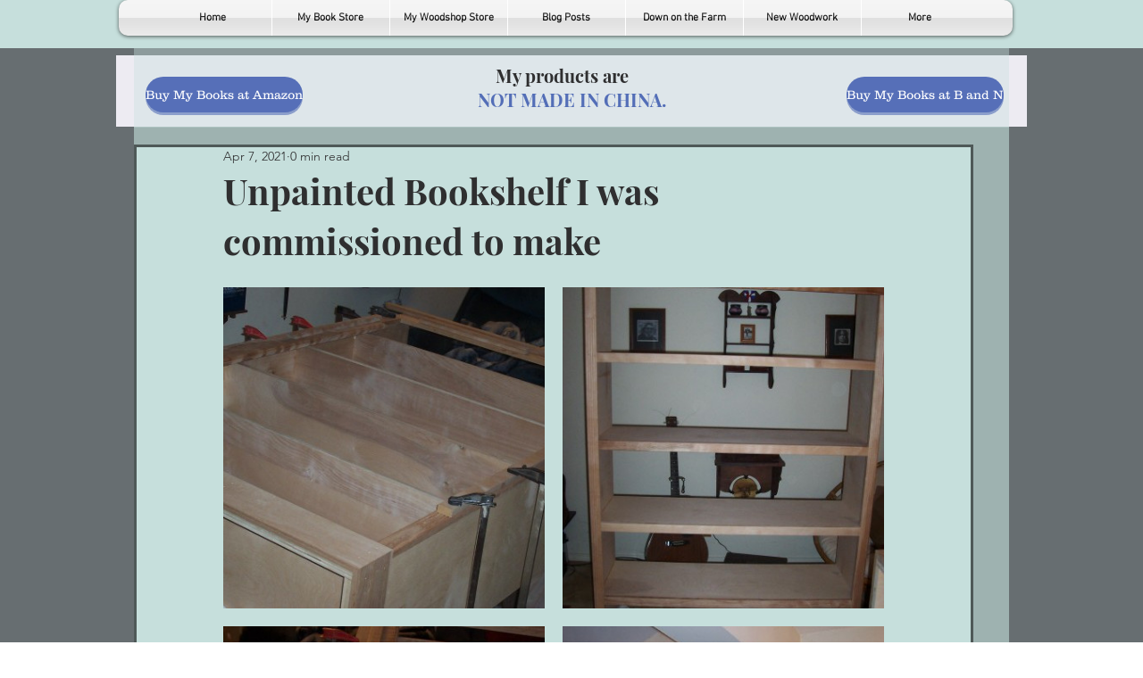

--- FILE ---
content_type: text/css; charset=utf-8
request_url: https://www.mattkreutz.net/_serverless/pro-gallery-css-v4-server/layoutCss?ver=2&id=1dfk3-not-scoped&items=3588_508_381%7C3318_381_508%7C3706_381_508%7C3575_381_508%7C3714_381_508%7C3687_381_508%7C3641_508_381%7C3482_381_508%7C3619_508_381&container=322_740_2480_720&options=gallerySizeType:px%7CenableInfiniteScroll:true%7CtitlePlacement:SHOW_ON_HOVER%7CgridStyle:1%7CimageMargin:20%7CgalleryLayout:2%7CisVertical:false%7CnumberOfImagesPerRow:2%7CgallerySizePx:300%7CcubeRatio:1%7CcubeType:fill%7CgalleryThumbnailsAlignment:bottom%7CthumbnailSpacings:0
body_size: -117
content:
#pro-gallery-1dfk3-not-scoped [data-hook="item-container"][data-idx="0"].gallery-item-container{opacity: 1 !important;display: block !important;transition: opacity .2s ease !important;top: 0px !important;left: 0px !important;right: auto !important;height: 360px !important;width: 360px !important;} #pro-gallery-1dfk3-not-scoped [data-hook="item-container"][data-idx="0"] .gallery-item-common-info-outer{height: 100% !important;} #pro-gallery-1dfk3-not-scoped [data-hook="item-container"][data-idx="0"] .gallery-item-common-info{height: 100% !important;width: 100% !important;} #pro-gallery-1dfk3-not-scoped [data-hook="item-container"][data-idx="0"] .gallery-item-wrapper{width: 360px !important;height: 360px !important;margin: 0 !important;} #pro-gallery-1dfk3-not-scoped [data-hook="item-container"][data-idx="0"] .gallery-item-content{width: 360px !important;height: 360px !important;margin: 0px 0px !important;opacity: 1 !important;} #pro-gallery-1dfk3-not-scoped [data-hook="item-container"][data-idx="0"] .gallery-item-hover{width: 360px !important;height: 360px !important;opacity: 1 !important;} #pro-gallery-1dfk3-not-scoped [data-hook="item-container"][data-idx="0"] .item-hover-flex-container{width: 360px !important;height: 360px !important;margin: 0px 0px !important;opacity: 1 !important;} #pro-gallery-1dfk3-not-scoped [data-hook="item-container"][data-idx="0"] .gallery-item-wrapper img{width: 100% !important;height: 100% !important;opacity: 1 !important;} #pro-gallery-1dfk3-not-scoped [data-hook="item-container"][data-idx="1"].gallery-item-container{opacity: 1 !important;display: block !important;transition: opacity .2s ease !important;top: 0px !important;left: 380px !important;right: auto !important;height: 360px !important;width: 360px !important;} #pro-gallery-1dfk3-not-scoped [data-hook="item-container"][data-idx="1"] .gallery-item-common-info-outer{height: 100% !important;} #pro-gallery-1dfk3-not-scoped [data-hook="item-container"][data-idx="1"] .gallery-item-common-info{height: 100% !important;width: 100% !important;} #pro-gallery-1dfk3-not-scoped [data-hook="item-container"][data-idx="1"] .gallery-item-wrapper{width: 360px !important;height: 360px !important;margin: 0 !important;} #pro-gallery-1dfk3-not-scoped [data-hook="item-container"][data-idx="1"] .gallery-item-content{width: 360px !important;height: 360px !important;margin: 0px 0px !important;opacity: 1 !important;} #pro-gallery-1dfk3-not-scoped [data-hook="item-container"][data-idx="1"] .gallery-item-hover{width: 360px !important;height: 360px !important;opacity: 1 !important;} #pro-gallery-1dfk3-not-scoped [data-hook="item-container"][data-idx="1"] .item-hover-flex-container{width: 360px !important;height: 360px !important;margin: 0px 0px !important;opacity: 1 !important;} #pro-gallery-1dfk3-not-scoped [data-hook="item-container"][data-idx="1"] .gallery-item-wrapper img{width: 100% !important;height: 100% !important;opacity: 1 !important;} #pro-gallery-1dfk3-not-scoped [data-hook="item-container"][data-idx="2"].gallery-item-container{opacity: 1 !important;display: block !important;transition: opacity .2s ease !important;top: 380px !important;left: 0px !important;right: auto !important;height: 360px !important;width: 360px !important;} #pro-gallery-1dfk3-not-scoped [data-hook="item-container"][data-idx="2"] .gallery-item-common-info-outer{height: 100% !important;} #pro-gallery-1dfk3-not-scoped [data-hook="item-container"][data-idx="2"] .gallery-item-common-info{height: 100% !important;width: 100% !important;} #pro-gallery-1dfk3-not-scoped [data-hook="item-container"][data-idx="2"] .gallery-item-wrapper{width: 360px !important;height: 360px !important;margin: 0 !important;} #pro-gallery-1dfk3-not-scoped [data-hook="item-container"][data-idx="2"] .gallery-item-content{width: 360px !important;height: 360px !important;margin: 0px 0px !important;opacity: 1 !important;} #pro-gallery-1dfk3-not-scoped [data-hook="item-container"][data-idx="2"] .gallery-item-hover{width: 360px !important;height: 360px !important;opacity: 1 !important;} #pro-gallery-1dfk3-not-scoped [data-hook="item-container"][data-idx="2"] .item-hover-flex-container{width: 360px !important;height: 360px !important;margin: 0px 0px !important;opacity: 1 !important;} #pro-gallery-1dfk3-not-scoped [data-hook="item-container"][data-idx="2"] .gallery-item-wrapper img{width: 100% !important;height: 100% !important;opacity: 1 !important;} #pro-gallery-1dfk3-not-scoped [data-hook="item-container"][data-idx="3"].gallery-item-container{opacity: 1 !important;display: block !important;transition: opacity .2s ease !important;top: 380px !important;left: 380px !important;right: auto !important;height: 360px !important;width: 360px !important;} #pro-gallery-1dfk3-not-scoped [data-hook="item-container"][data-idx="3"] .gallery-item-common-info-outer{height: 100% !important;} #pro-gallery-1dfk3-not-scoped [data-hook="item-container"][data-idx="3"] .gallery-item-common-info{height: 100% !important;width: 100% !important;} #pro-gallery-1dfk3-not-scoped [data-hook="item-container"][data-idx="3"] .gallery-item-wrapper{width: 360px !important;height: 360px !important;margin: 0 !important;} #pro-gallery-1dfk3-not-scoped [data-hook="item-container"][data-idx="3"] .gallery-item-content{width: 360px !important;height: 360px !important;margin: 0px 0px !important;opacity: 1 !important;} #pro-gallery-1dfk3-not-scoped [data-hook="item-container"][data-idx="3"] .gallery-item-hover{width: 360px !important;height: 360px !important;opacity: 1 !important;} #pro-gallery-1dfk3-not-scoped [data-hook="item-container"][data-idx="3"] .item-hover-flex-container{width: 360px !important;height: 360px !important;margin: 0px 0px !important;opacity: 1 !important;} #pro-gallery-1dfk3-not-scoped [data-hook="item-container"][data-idx="3"] .gallery-item-wrapper img{width: 100% !important;height: 100% !important;opacity: 1 !important;} #pro-gallery-1dfk3-not-scoped [data-hook="item-container"][data-idx="4"].gallery-item-container{opacity: 1 !important;display: block !important;transition: opacity .2s ease !important;top: 760px !important;left: 0px !important;right: auto !important;height: 360px !important;width: 360px !important;} #pro-gallery-1dfk3-not-scoped [data-hook="item-container"][data-idx="4"] .gallery-item-common-info-outer{height: 100% !important;} #pro-gallery-1dfk3-not-scoped [data-hook="item-container"][data-idx="4"] .gallery-item-common-info{height: 100% !important;width: 100% !important;} #pro-gallery-1dfk3-not-scoped [data-hook="item-container"][data-idx="4"] .gallery-item-wrapper{width: 360px !important;height: 360px !important;margin: 0 !important;} #pro-gallery-1dfk3-not-scoped [data-hook="item-container"][data-idx="4"] .gallery-item-content{width: 360px !important;height: 360px !important;margin: 0px 0px !important;opacity: 1 !important;} #pro-gallery-1dfk3-not-scoped [data-hook="item-container"][data-idx="4"] .gallery-item-hover{width: 360px !important;height: 360px !important;opacity: 1 !important;} #pro-gallery-1dfk3-not-scoped [data-hook="item-container"][data-idx="4"] .item-hover-flex-container{width: 360px !important;height: 360px !important;margin: 0px 0px !important;opacity: 1 !important;} #pro-gallery-1dfk3-not-scoped [data-hook="item-container"][data-idx="4"] .gallery-item-wrapper img{width: 100% !important;height: 100% !important;opacity: 1 !important;} #pro-gallery-1dfk3-not-scoped [data-hook="item-container"][data-idx="5"]{display: none !important;} #pro-gallery-1dfk3-not-scoped [data-hook="item-container"][data-idx="6"]{display: none !important;} #pro-gallery-1dfk3-not-scoped [data-hook="item-container"][data-idx="7"]{display: none !important;} #pro-gallery-1dfk3-not-scoped [data-hook="item-container"][data-idx="8"]{display: none !important;} #pro-gallery-1dfk3-not-scoped .pro-gallery-prerender{height:1880px !important;}#pro-gallery-1dfk3-not-scoped {height:1880px !important; width:740px !important;}#pro-gallery-1dfk3-not-scoped .pro-gallery-margin-container {height:1880px !important;}#pro-gallery-1dfk3-not-scoped .pro-gallery {height:1880px !important; width:740px !important;}#pro-gallery-1dfk3-not-scoped .pro-gallery-parent-container {height:1880px !important; width:760px !important;}